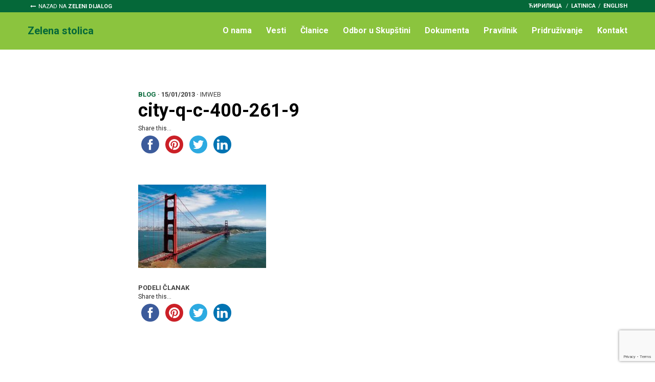

--- FILE ---
content_type: text/html; charset=UTF-8
request_url: https://zelenidijalog.rs/city-q-c-400-261-9/
body_size: 7159
content:
<!doctype html>
<html lang="sr-RS"
	prefix="og: https://ogp.me/ns#"  class="no-js">
	<head>
		<meta charset="UTF-8">
		

		<link href="//www.google-analytics.com" rel="dns-prefetch">
        <link href="https://zelenidijalog.rs/wp-content/themes/zelenidijalog/images/icons/favicon.ico" rel="shortcut icon">
        <link href="https://zelenidijalog.rs/wp-content/themes/zelenidijalog/images/icons/touch.png" rel="apple-touch-icon-precomposed">

		<meta http-equiv="X-UA-Compatible" content="IE=edge,chrome=1">
		<meta name="viewport" content="width=device-width, initial-scale=1.0">
		<meta name="description" content="Zaštita životne sredine i održivog razvoja">

		<link href="https://fonts.googleapis.com/css?family=Roboto:300,300i,400,400i,700,700i" rel="stylesheet">

		
		<!-- All in One SEO 4.0.18 -->
		<title>city-q-c-400-261-9 | Zeleni dijalog</title>
		<meta property="og:site_name" content="Zeleni dijalog" />
		<meta property="og:type" content="article" />
		<meta property="og:title" content="city-q-c-400-261-9 | Zeleni dijalog" />
		<meta property="fb:app_id" content="1334213866682891" />
		<meta property="og:image" content="https://zelenidijalog.rs/wp-content/uploads/2018/02/og.jpg" />
		<meta property="og:image:secure_url" content="https://zelenidijalog.rs/wp-content/uploads/2018/02/og.jpg" />
		<meta property="og:image:width" content="1200" />
		<meta property="og:image:height" content="630" />
		<meta property="article:published_time" content="2013-01-15T20:26:54Z" />
		<meta property="article:modified_time" content="2013-01-15T20:26:54Z" />
		<meta property="twitter:card" content="summary" />
		<meta property="twitter:domain" content="zelenidijalog.rs" />
		<meta property="twitter:title" content="city-q-c-400-261-9 | Zeleni dijalog" />
		<meta property="twitter:image" content="https://zelenidijalog.rs/wp-content/uploads/2018/02/og.jpg" />
		<script type="application/ld+json" class="aioseo-schema">
			{"@context":"https:\/\/schema.org","@graph":[{"@type":"WebSite","@id":"https:\/\/zelenidijalog.rs\/#website","url":"https:\/\/zelenidijalog.rs\/","name":"\u0417\u0435\u043b\u0435\u043d\u0438 \u0434\u0438\u0458\u0430\u043b\u043e\u0433","description":"\u0417\u0430\u0448\u0442\u0438\u0442\u0430 \u0436\u0438\u0432\u043e\u0442\u043d\u0435 \u0441\u0440\u0435\u0434\u0438\u043d\u0435 \u0438 \u043e\u0434\u0440\u0436\u0438\u0432\u043e\u0433 \u0440\u0430\u0437\u0432\u043e\u0458\u0430","publisher":{"@id":"https:\/\/zelenidijalog.rs\/#organization"}},{"@type":"Organization","@id":"https:\/\/zelenidijalog.rs\/#organization","name":"\u0417\u0435\u043b\u0435\u043d\u0438 \u0434\u0438\u0458\u0430\u043b\u043e\u0433","url":"https:\/\/zelenidijalog.rs\/"},{"@type":"BreadcrumbList","@id":"https:\/\/zelenidijalog.rs\/city-q-c-400-261-9\/#breadcrumblist","itemListElement":[{"@type":"ListItem","@id":"https:\/\/zelenidijalog.rs\/#listItem","position":"1","item":{"@id":"https:\/\/zelenidijalog.rs\/#item","name":"Home","description":"\u0417\u0430\u0448\u0442\u0438\u0442\u0430 \u0436\u0438\u0432\u043e\u0442\u043d\u0435 \u0441\u0440\u0435\u0434\u0438\u043d\u0435 \u0438 \u043e\u0434\u0440\u0436\u0438\u0432\u043e\u0433 \u0440\u0430\u0437\u0432\u043e\u0458\u0430","url":"https:\/\/zelenidijalog.rs\/"},"nextItem":"https:\/\/zelenidijalog.rs\/city-q-c-400-261-9\/#listItem"},{"@type":"ListItem","@id":"https:\/\/zelenidijalog.rs\/city-q-c-400-261-9\/#listItem","position":"2","item":{"@id":"https:\/\/zelenidijalog.rs\/city-q-c-400-261-9\/#item","name":"city-q-c-400-261-9","url":"https:\/\/zelenidijalog.rs\/city-q-c-400-261-9\/"},"previousItem":"https:\/\/zelenidijalog.rs\/#listItem"}]},{"@type":"Person","@id":"https:\/\/zelenidijalog.rs\/author\/imweb\/#author","url":"https:\/\/zelenidijalog.rs\/author\/imweb\/","name":"imweb","image":{"@type":"ImageObject","@id":"https:\/\/zelenidijalog.rs\/city-q-c-400-261-9\/#authorImage","url":"https:\/\/secure.gravatar.com\/avatar\/65b222049c37b063cca95cf07996d561?s=96&r=g","width":"96","height":"96","caption":"imweb"}},{"@type":"ItemPage","@id":"https:\/\/zelenidijalog.rs\/city-q-c-400-261-9\/#itempage","url":"https:\/\/zelenidijalog.rs\/city-q-c-400-261-9\/","name":"city-q-c-400-261-9 | \u0417\u0435\u043b\u0435\u043d\u0438 \u0434\u0438\u0458\u0430\u043b\u043e\u0433","inLanguage":"sr-RS","isPartOf":{"@id":"https:\/\/zelenidijalog.rs\/#website"},"breadcrumb":{"@id":"https:\/\/zelenidijalog.rs\/city-q-c-400-261-9\/#breadcrumblist"},"author":"https:\/\/zelenidijalog.rs\/city-q-c-400-261-9\/#author","creator":"https:\/\/zelenidijalog.rs\/city-q-c-400-261-9\/#author","datePublished":"2013-01-15T20:26:54+00:00","dateModified":"2013-01-15T20:26:54+00:00"}]}
		</script>
		<!-- All in One SEO -->

<!-- Added by Simplest Gallery Plugin v. 4.4 BEGIN -->
<!-- SG default gallery type is: lightbox -->
<!-- Added by FancyBox without labels BEGIN -->
<!-- Lighbox module for Simplest Gallery, v. 1.1 -->
<!-- Added by FancyBox without labels END -->
<!-- Added by Simplest Gallery Plugin END -->
<link rel='dns-prefetch' href='//www.google.com' />
<link rel='dns-prefetch' href='//maxcdn.bootstrapcdn.com' />
<link rel='dns-prefetch' href='//s.w.org' />
		<script type="text/javascript">
			window._wpemojiSettings = {"baseUrl":"https:\/\/s.w.org\/images\/core\/emoji\/13.0.1\/72x72\/","ext":".png","svgUrl":"https:\/\/s.w.org\/images\/core\/emoji\/13.0.1\/svg\/","svgExt":".svg","source":{"concatemoji":"https:\/\/zelenidijalog.rs\/wp-includes\/js\/wp-emoji-release.min.js?ver=5.6.16"}};
			!function(e,a,t){var n,r,o,i=a.createElement("canvas"),p=i.getContext&&i.getContext("2d");function s(e,t){var a=String.fromCharCode;p.clearRect(0,0,i.width,i.height),p.fillText(a.apply(this,e),0,0);e=i.toDataURL();return p.clearRect(0,0,i.width,i.height),p.fillText(a.apply(this,t),0,0),e===i.toDataURL()}function c(e){var t=a.createElement("script");t.src=e,t.defer=t.type="text/javascript",a.getElementsByTagName("head")[0].appendChild(t)}for(o=Array("flag","emoji"),t.supports={everything:!0,everythingExceptFlag:!0},r=0;r<o.length;r++)t.supports[o[r]]=function(e){if(!p||!p.fillText)return!1;switch(p.textBaseline="top",p.font="600 32px Arial",e){case"flag":return s([127987,65039,8205,9895,65039],[127987,65039,8203,9895,65039])?!1:!s([55356,56826,55356,56819],[55356,56826,8203,55356,56819])&&!s([55356,57332,56128,56423,56128,56418,56128,56421,56128,56430,56128,56423,56128,56447],[55356,57332,8203,56128,56423,8203,56128,56418,8203,56128,56421,8203,56128,56430,8203,56128,56423,8203,56128,56447]);case"emoji":return!s([55357,56424,8205,55356,57212],[55357,56424,8203,55356,57212])}return!1}(o[r]),t.supports.everything=t.supports.everything&&t.supports[o[r]],"flag"!==o[r]&&(t.supports.everythingExceptFlag=t.supports.everythingExceptFlag&&t.supports[o[r]]);t.supports.everythingExceptFlag=t.supports.everythingExceptFlag&&!t.supports.flag,t.DOMReady=!1,t.readyCallback=function(){t.DOMReady=!0},t.supports.everything||(n=function(){t.readyCallback()},a.addEventListener?(a.addEventListener("DOMContentLoaded",n,!1),e.addEventListener("load",n,!1)):(e.attachEvent("onload",n),a.attachEvent("onreadystatechange",function(){"complete"===a.readyState&&t.readyCallback()})),(n=t.source||{}).concatemoji?c(n.concatemoji):n.wpemoji&&n.twemoji&&(c(n.twemoji),c(n.wpemoji)))}(window,document,window._wpemojiSettings);
		</script>
		<style type="text/css">
img.wp-smiley,
img.emoji {
	display: inline !important;
	border: none !important;
	box-shadow: none !important;
	height: 1em !important;
	width: 1em !important;
	margin: 0 .07em !important;
	vertical-align: -0.1em !important;
	background: none !important;
	padding: 0 !important;
}
</style>
	<link rel='stylesheet' id='wp-block-library-css'  href='https://zelenidijalog.rs/wp-includes/css/dist/block-library/style.min.css?ver=5.6.16' media='all' />
<link rel='stylesheet' id='contact-form-7-css'  href='https://zelenidijalog.rs/wp-content/plugins/contact-form-7/includes/css/styles.css?ver=5.3.2' media='all' />
<link rel='stylesheet' id='simple-share-buttons-adder-font-awesome-css'  href='//maxcdn.bootstrapcdn.com/font-awesome/4.3.0/css/font-awesome.min.css?ver=5.6.16' media='all' />
<link rel='stylesheet' id='wp-pagenavi-css'  href='https://zelenidijalog.rs/wp-content/plugins/wp-pagenavi/pagenavi-css.css?ver=2.70' media='all' />
<link rel='stylesheet' id='normalize-css'  href='https://zelenidijalog.rs/wp-content/themes/zelenidijalog/normalize.css?ver=1.0' media='all' />
<link rel='stylesheet' id='font-awesome-css'  href='https://zelenidijalog.rs/wp-content/themes/zelenidijalog/css/font-awesome.min.css?ver=4.7.0' media='all' />
<link rel='stylesheet' id='bootstrap-css'  href='https://zelenidijalog.rs/wp-content/themes/zelenidijalog/css/bootstrap/bootstrap.min.css?ver=4.0' media='all' />
<link rel='stylesheet' id='bootstrap-grid-css'  href='https://zelenidijalog.rs/wp-content/themes/zelenidijalog/css/bootstrap/bootstrap-grid.min.css?ver=4.0' media='all' />
<link rel='stylesheet' id='bootstrap-reboot-css'  href='https://zelenidijalog.rs/wp-content/themes/zelenidijalog/css/bootstrap/bootstrap-reboot.min.css?ver=4.0' media='all' />
<link rel='stylesheet' id='meanmenucss-css'  href='https://zelenidijalog.rs/wp-content/themes/zelenidijalog/css/meanmenu.css?ver=1.0' media='all' />
<link rel='stylesheet' id='mweb-css'  href='https://zelenidijalog.rs/wp-content/themes/zelenidijalog/style.css?ver=1692814224' media='all' />
<link rel='stylesheet' id='fancybox-css'  href='https://zelenidijalog.rs/wp-content/plugins/simplest-gallery/fancybox/jquery.fancybox-1.3.4.css?ver=5.6.16' media='all' />
<script type='text/javascript' src='https://zelenidijalog.rs/wp-content/themes/zelenidijalog/js/lib/conditionizr-4.3.0.min.js?ver=4.3.0' id='conditionizr-js'></script>
<script type='text/javascript' src='https://zelenidijalog.rs/wp-content/themes/zelenidijalog/js/lib/modernizr-2.7.1.min.js?ver=2.7.1' id='modernizr-js'></script>
<script type='text/javascript' src='https://zelenidijalog.rs/wp-content/plugins/simplest-gallery/lib/jquery-1.10.2.min.js?ver=1.10.2' id='jquery-js'></script>
<script type='text/javascript' src='https://zelenidijalog.rs/wp-content/themes/zelenidijalog/js/jquery.meanmenu.min.js?ver=2.7.1' id='meanmenu-js'></script>
<script type='text/javascript' src='https://zelenidijalog.rs/wp-content/themes/zelenidijalog/js/scripts.js?ver=1.0.0' id='mwebscripts-js'></script>
<script type='text/javascript' src='https://zelenidijalog.rs/wp-content/plugins/simplest-gallery/lib/jquery-migrate-1.2.1.min.js?ver=1.2.1' id='jquery-migrate-js'></script>
<script type='text/javascript' src='https://zelenidijalog.rs/wp-content/plugins/simplest-gallery/lib/jquery.mousewheel-3.0.6.pack.js?ver=3.0.6' id='jquery.mousewheel-js'></script>
<script type='text/javascript' src='https://zelenidijalog.rs/wp-content/plugins/simplest-gallery/fancybox/jquery.fancybox-1.3.4.js?ver=1.3.4' id='fancybox-js'></script>
<link rel="https://api.w.org/" href="https://zelenidijalog.rs/wp-json/" /><link rel="alternate" type="application/json" href="https://zelenidijalog.rs/wp-json/wp/v2/media/129" /><link rel="alternate" type="application/json+oembed" href="https://zelenidijalog.rs/wp-json/oembed/1.0/embed?url=https%3A%2F%2Fzelenidijalog.rs%2Fcity-q-c-400-261-9%2F" />
<link rel="alternate" type="text/xml+oembed" href="https://zelenidijalog.rs/wp-json/oembed/1.0/embed?url=https%3A%2F%2Fzelenidijalog.rs%2Fcity-q-c-400-261-9%2F&#038;format=xml" />
		<script>
        // conditionizr.com
        // configure environment tests
        conditionizr.config({
            assets: 'https://zelenidijalog.rs/wp-content/themes/zelenidijalog',
            tests: {}
        });
        </script>

		<!-- Google tag (gtag.js) -->
		<script async src="https://www.googletagmanager.com/gtag/js?id=G-T48XRW6B96"></script>
		<script>
		window.dataLayer = window.dataLayer || [];
		function gtag(){dataLayer.push(arguments);}
		gtag('js', new Date());

		gtag('config', 'G-T48XRW6B96');
		</script>

	</head>
	<body data-rsssl=1 class="attachment attachment-template-default single single-attachment postid-129 attachmentid-129 attachment-jpeg city-q-c-400-261-9 topic-"><div class="header-part">
	<div class="top-nav zs">
		<div class="wrapper">
			<div class="home-link">
				<a href="https://zelenidijalog.rs">Nazad na <span>Zeleni dijalog</span></a>
			</div>				
			<div class="right-float lang-nav">
				<div class="lang-select">
					<!-- One Line Template Start -->
<span class="stl_oneline">
<a href="https://zelenidijalog.rs/city-q-c-400-261-9/?lang=cir">ћирилица</a>
/<a href="https://zelenidijalog.rs/city-q-c-400-261-9/?lang=lat">latinica</a>

</span>
<!-- One Line Template End -->				</div> 				
				<div class="eng">
					<a href="https://zelenidijalog.rs/english/">English</a>
				</div>
			</div>
		</div>
	</div>
	
	<header class="header zs">
		<div class="wrapper">			
			<div class="logo-title zs">
				<a href="https://zelenidijalog.rs/zs/">
					<div>Zelena stolica</div>
				</a>	
			</div>
			
			<nav class="nav main-nav" role="navigation">
				<ul><li id="menu-item-7817" class="menu-item menu-item-type-post_type menu-item-object-page menu-item-7817"><a href="https://zelenidijalog.rs/zs/o-nama/">O nama</a></li>
<li id="menu-item-7813" class="menu-item menu-item-type-post_type menu-item-object-page menu-item-7813"><a href="https://zelenidijalog.rs/zs/vesti/">Vesti</a></li>
<li id="menu-item-7900" class="menu-item menu-item-type-post_type menu-item-object-page menu-item-7900"><a href="https://zelenidijalog.rs/zs/clanice/">Članice</a></li>
<li id="menu-item-7831" class="menu-item menu-item-type-post_type menu-item-object-page menu-item-7831"><a href="https://zelenidijalog.rs/zs/odbor-u-skupstini/">Odbor u Skupštini</a></li>
<li id="menu-item-7899" class="menu-item menu-item-type-post_type menu-item-object-page menu-item-7899"><a href="https://zelenidijalog.rs/zs/dokumenta/">Dokumenta</a></li>
<li id="menu-item-7897" class="menu-item menu-item-type-post_type menu-item-object-page menu-item-7897"><a href="https://zelenidijalog.rs/zs/pravilnik/">Pravilnik</a></li>
<li id="menu-item-8033" class="menu-item menu-item-type-post_type menu-item-object-page menu-item-8033"><a href="https://zelenidijalog.rs/zs/pridruzivanje/">Pridruživanje</a></li>
<li id="menu-item-7841" class="menu-item menu-item-type-post_type menu-item-object-page menu-item-7841"><a href="https://zelenidijalog.rs/zs/kontakt/">Kontakt</a></li>
</ul>			</nav>
			
		</div>
	</header><!-- /header -->
</div>
<div class="blok-section reset-pading">
	<div class="wrapper">
		<div class="main-content">
			<div class="container">
				<div class="row">
					<div class="col-12">
											<!-- article -->
						<article id="post-129" class="post-129 attachment type-attachment status-inherit hentry">
							<div class="post-info"><span class="cat-zpg">Blog</span> · <span class="date">15/01/2013</span> · <span class="author">imweb</div></span>
							<h1 class="post-title">city-q-c-400-261-9</h1>
							<div class="share-icons">
								<!-- Simple Share Buttons Adder (8.1.2) simplesharebuttons.com --><div class="ssba-classic-2 ssba ssbp-wrap left ssbp--theme-1"><div style="text-align:left"><span class="ssba-share-text">Share this...</span><br/><a data-site="" class="ssba_facebook_share" href="http://www.facebook.com/sharer.php?u=https://zelenidijalog.rs/city-q-c-400-261-9/"  target="_blank" ><img src="https://zelenidijalog.rs/wp-content/plugins/simple-share-buttons-adder/buttons/somacro/facebook.png" style="width: 35px;" title="Facebook" class="ssba ssba-img" alt="Share on Facebook" /><div title="Facebook" class="ssbp-text">Facebook</div></a><a data-site='pinterest' class='ssba_pinterest_share' href='javascript:void((function()%7Bvar%20e=document.createElement(&apos;script&apos;);e.setAttribute(&apos;type&apos;,&apos;text/javascript&apos;);e.setAttribute(&apos;charset&apos;,&apos;UTF-8&apos;);e.setAttribute(&apos;src&apos;,&apos;//assets.pinterest.com/js/pinmarklet.js?r=&apos;+Math.random()*99999999);document.body.appendChild(e)%7D)());'><img src="https://zelenidijalog.rs/wp-content/plugins/simple-share-buttons-adder/buttons/somacro/pinterest.png" style="width: 35px;" title="Pinterest" class="ssba ssba-img" alt="Pin on Pinterest" /><div title="Pinterest" class="ssbp-text">Pinterest</div></a><a data-site="" class="ssba_twitter_share" href="http://twitter.com/share?url=https://zelenidijalog.rs/city-q-c-400-261-9/&amp;text=city-q-c-400-261-9%20"  target=&quot;_blank&quot; ><img src="https://zelenidijalog.rs/wp-content/plugins/simple-share-buttons-adder/buttons/somacro/twitter.png" style="width: 35px;" title="Twitter" class="ssba ssba-img" alt="Tweet about this on Twitter" /><div title="Twitter" class="ssbp-text">Twitter</div></a><a data-site="linkedin" class="ssba_linkedin_share ssba_share_link" href="http://www.linkedin.com/shareArticle?mini=true&amp;url=https://zelenidijalog.rs/city-q-c-400-261-9/"  target=&quot;_blank&quot; ><img src="https://zelenidijalog.rs/wp-content/plugins/simple-share-buttons-adder/buttons/somacro/linkedin.png" style="width: 35px;" title="LinkedIn" class="ssba ssba-img" alt="Share on LinkedIn" /><div title="Linkedin" class="ssbp-text">Linkedin</div></a></div></div>							</div>
							<div class="lead-image">
															</div>				

							<p class="attachment"><a href='https://zelenidijalog.rs/wp-content/uploads/2013/01/city-q-c-400-261-9.jpg'><img width="250" height="163" src="https://zelenidijalog.rs/wp-content/uploads/2013/01/city-q-c-400-261-9-250x163.jpg" class="attachment-medium size-medium" alt="" loading="lazy" srcset="https://zelenidijalog.rs/wp-content/uploads/2013/01/city-q-c-400-261-9-250x163.jpg 250w, https://zelenidijalog.rs/wp-content/uploads/2013/01/city-q-c-400-261-9-120x78.jpg 120w, https://zelenidijalog.rs/wp-content/uploads/2013/01/city-q-c-400-261-9.jpg 400w" sizes="(max-width: 250px) 100vw, 250px" /></a></p>

							<div class="share-icons bottom">
								<span class="share-label">Podeli članak</span>
								<!-- Simple Share Buttons Adder (8.1.2) simplesharebuttons.com --><div class="ssba-classic-2 ssba ssbp-wrap left ssbp--theme-1"><div style="text-align:left"><span class="ssba-share-text">Share this...</span><br/><a data-site="" class="ssba_facebook_share" href="http://www.facebook.com/sharer.php?u=https://zelenidijalog.rs/city-q-c-400-261-9/"  target="_blank" ><img src="https://zelenidijalog.rs/wp-content/plugins/simple-share-buttons-adder/buttons/somacro/facebook.png" style="width: 35px;" title="Facebook" class="ssba ssba-img" alt="Share on Facebook" /><div title="Facebook" class="ssbp-text">Facebook</div></a><a data-site='pinterest' class='ssba_pinterest_share' href='javascript:void((function()%7Bvar%20e=document.createElement(&apos;script&apos;);e.setAttribute(&apos;type&apos;,&apos;text/javascript&apos;);e.setAttribute(&apos;charset&apos;,&apos;UTF-8&apos;);e.setAttribute(&apos;src&apos;,&apos;//assets.pinterest.com/js/pinmarklet.js?r=&apos;+Math.random()*99999999);document.body.appendChild(e)%7D)());'><img src="https://zelenidijalog.rs/wp-content/plugins/simple-share-buttons-adder/buttons/somacro/pinterest.png" style="width: 35px;" title="Pinterest" class="ssba ssba-img" alt="Pin on Pinterest" /><div title="Pinterest" class="ssbp-text">Pinterest</div></a><a data-site="" class="ssba_twitter_share" href="http://twitter.com/share?url=https://zelenidijalog.rs/city-q-c-400-261-9/&amp;text=city-q-c-400-261-9%20"  target=&quot;_blank&quot; ><img src="https://zelenidijalog.rs/wp-content/plugins/simple-share-buttons-adder/buttons/somacro/twitter.png" style="width: 35px;" title="Twitter" class="ssba ssba-img" alt="Tweet about this on Twitter" /><div title="Twitter" class="ssbp-text">Twitter</div></a><a data-site="linkedin" class="ssba_linkedin_share ssba_share_link" href="http://www.linkedin.com/shareArticle?mini=true&amp;url=https://zelenidijalog.rs/city-q-c-400-261-9/"  target=&quot;_blank&quot; ><img src="https://zelenidijalog.rs/wp-content/plugins/simple-share-buttons-adder/buttons/somacro/linkedin.png" style="width: 35px;" title="LinkedIn" class="ssba ssba-img" alt="Share on LinkedIn" /><div title="Linkedin" class="ssbp-text">Linkedin</div></a></div></div>							</div>
							
						</article>

															</div>
				</div>	
			</div>	
		</div>	
	</div><!-- /wrapper -->
</div>


						
		<footer class="footer" role="contentinfo">
			<div class="wrapper">

				<div class="footer-logo-title">
					<a href="https://zelenidijalog.rs">
						<div>ZeleniDijalog. <span>ZeleniDijalog.</span></div>
					</a>	
				</div>

				<div class="footer-content">
					<div class="contact-col">
						email:<br/>
						<span>zelenidijalog@gmail.com</span>		
					</div>
					
					<div class="nav-col">
						<div class="col-f col-zd">
							<h4><a href="#">Zeleni dijalog</a></h4>
							<ul><li id="menu-item-7869" class="menu-item menu-item-type-post_type menu-item-object-page menu-item-7869"><a href="https://zelenidijalog.rs/vesti/">Vesti</a></li>
<li id="menu-item-7873" class="menu-item menu-item-type-post_type menu-item-object-page menu-item-7873"><a href="https://zelenidijalog.rs/blog/">Blog</a></li>
<li id="menu-item-7872" class="menu-item menu-item-type-post_type menu-item-object-page menu-item-7872"><a href="https://zelenidijalog.rs/dokumenta/">Dokumenta</a></li>
<li id="menu-item-7870" class="menu-item menu-item-type-post_type menu-item-object-page menu-item-7870"><a href="https://zelenidijalog.rs/publikacije/">Publikacije</a></li>
<li id="menu-item-7875" class="menu-item menu-item-type-post_type menu-item-object-page menu-item-7875"><a href="https://zelenidijalog.rs/kontakt/">Kontakt</a></li>
<li id="menu-item-7963" class="english menu-item menu-item-type-post_type menu-item-object-page menu-item-7963"><a href="https://zelenidijalog.rs/english/">English</a></li>
</ul>						</div>

						<div class="col-f col-zpg">
							<h4><a href="#">Zelena poslanička grupa</a></h4>
							<ul><li id="menu-item-7885" class="menu-item menu-item-type-post_type menu-item-object-page menu-item-7885"><a href="https://zelenidijalog.rs/zpg/o-nama/">O ZPG</a></li>
<li id="menu-item-7886" class="menu-item menu-item-type-post_type menu-item-object-page menu-item-7886"><a href="https://zelenidijalog.rs/zpg/clanovi/">Članovi</a></li>
<li id="menu-item-7887" class="menu-item menu-item-type-post_type menu-item-object-page menu-item-7887"><a href="https://zelenidijalog.rs/zpg/vesti/">Vesti</a></li>
<li id="menu-item-7888" class="menu-item menu-item-type-post_type menu-item-object-page menu-item-7888"><a href="https://zelenidijalog.rs/zpg/blog/">Blog ZPG</a></li>
<li id="menu-item-7889" class="menu-item menu-item-type-post_type menu-item-object-page menu-item-7889"><a href="https://zelenidijalog.rs/zpg/dokumenta/">Dokumenta ZPG</a></li>
<li id="menu-item-7890" class="menu-item menu-item-type-post_type menu-item-object-page menu-item-7890"><a href="https://zelenidijalog.rs/zpg/publikacije/">Publikacije</a></li>
<li id="menu-item-7927" class="menu-item menu-item-type-post_type menu-item-object-page menu-item-7927"><a href="https://zelenidijalog.rs/zpg/kontakt/">Kontakt ZPG</a></li>
</ul>						</div>

						<div class="col-f col-zd">
							<h4><a href="#">Zelena stolica</a></h4>
							<ul><li id="menu-item-7901" class="menu-item menu-item-type-post_type menu-item-object-page menu-item-7901"><a href="https://zelenidijalog.rs/zs/o-nama/">O ZS</a></li>
<li id="menu-item-7902" class="menu-item menu-item-type-post_type menu-item-object-page menu-item-7902"><a href="https://zelenidijalog.rs/zs/vesti/">Vesti</a></li>
<li id="menu-item-7903" class="menu-item menu-item-type-post_type menu-item-object-page menu-item-7903"><a href="https://zelenidijalog.rs/zs/clanice/">Članice</a></li>
<li id="menu-item-7904" class="menu-item menu-item-type-post_type menu-item-object-page menu-item-7904"><a href="https://zelenidijalog.rs/zs/odbor-u-skupstini/">Odbor u Skupštini</a></li>
<li id="menu-item-7905" class="menu-item menu-item-type-post_type menu-item-object-page menu-item-7905"><a href="https://zelenidijalog.rs/zs/dokumenta/">Dokumenta ZS</a></li>
<li id="menu-item-7906" class="menu-item menu-item-type-post_type menu-item-object-page menu-item-7906"><a href="https://zelenidijalog.rs/zs/pravilnik/">Pravilnik</a></li>
<li id="menu-item-7926" class="menu-item menu-item-type-post_type menu-item-object-page menu-item-7926"><a href="https://zelenidijalog.rs/zs/kontakt/">Kontakt ZS</a></li>
<li id="menu-item-8034" class="pridruzivanje menu-item menu-item-type-post_type menu-item-object-page menu-item-8034"><a href="https://zelenidijalog.rs/zs/pridruzivanje/">Pridruživanje</a></li>
</ul>						</div>
					</div>	
				</div>

				<div class="donator">
					<div class="donator-logos">
						<div class="donator-logo">
							<img src="https://zelenidijalog.rs/wp-content/themes/zelenidijalog/images/undp-logo-blue-w-white-tagline-eng.png"/>
						</div>
						<div class="donator-logo">
							<img src="https://zelenidijalog.rs/wp-content/themes/zelenidijalog/images/gef.png"/>
						</div>	
					</div>
					<div class="donator-content">	
						<p>Izradu ove prezentacije podržala je Kancelarija Programa Ujedinjenih nacija u Srbiji (UNPD) u okviru projekta „Jačanje kapaciteta za unapređeno sprovođenje međunarodnih sporazuma iz oblasti zaštite životne sredine”, koji finansira Globalni fond za životnu sredinu (GEF). Informacije, stavovi i mišljenja iznesena na ovoj prezentaciji pripadaju Beogradskom fondu za političku izuzetnost i Centru modernih veština i ne predstavljaju neophodno gledišta Ujedinjenih nacija, uključujući UNPD, ili država članica.</p>
					</div>
				</div>	

				<p class="copyright">
					&copy; 2013. - 2026. ZeleniDijalog.rs | Sajt kreirao <a href="//mweb.rs" title="Agencija za izradu web sajtova" target="_blank">MWEB</a>					
				</p><!-- /copyright -->
			</div>
		</footer>
		<!-- /footer -->

	<link rel='stylesheet' id='simple-share-buttons-adder-ssba-css'  href='https://zelenidijalog.rs/wp-content/plugins/simple-share-buttons-adder/css/ssba.css?ver=5.6.16' media='all' />
<style id='simple-share-buttons-adder-ssba-inline-css' type='text/css'>
	.ssba {
									
									
									
									
								}
								.ssba img
								{
									width: 35px !important;
									padding: 6px;
									border:  0;
									box-shadow: none !important;
									display: inline !important;
									vertical-align: middle;
									box-sizing: unset;
								}

								.ssba-classic-2 .ssbp-text {
									display: none!important;
								}

								.ssba .fb-save
								{
								padding: 6px;
								line-height: 30px; }
								.ssba, .ssba a
								{
									text-decoration:none;
									background: none;
									
									font-size: 12px;
									
									
								}
								

			   #ssba-bar-2 .ssbp-bar-list {
					max-width: 48px!important;;
			   }
			   #ssba-bar-2 .ssbp-bar-list li a {height: 48px!important; width: 48px!important; 
				}
				#ssba-bar-2 .ssbp-bar-list li a:hover {
				}

				#ssba-bar-2 .ssbp-bar-list li a::before {line-height: 48px!important;; font-size: 18px;}
				#ssba-bar-2 .ssbp-bar-list li a:hover::before {}
				#ssba-bar-2 .ssbp-bar-list li {
				margin: 0px 0!important;
				}@media only screen and ( max-width: 750px ) {
				#ssba-bar-2 {
				display: block;
				}
			}
@font-face {
				font-family: 'ssbp';
				src:url('https://zelenidijalog.rs/wp-content/plugins/simple-share-buttons-adder/fonts/ssbp.eot?xj3ol1');
				src:url('https://zelenidijalog.rs/wp-content/plugins/simple-share-buttons-adder/fonts/ssbp.eot?#iefixxj3ol1') format('embedded-opentype'),
					url('https://zelenidijalog.rs/wp-content/plugins/simple-share-buttons-adder/fonts/ssbp.woff?xj3ol1') format('woff'),
					url('https://zelenidijalog.rs/wp-content/plugins/simple-share-buttons-adder/fonts/ssbp.ttf?xj3ol1') format('truetype'),
					url('https://zelenidijalog.rs/wp-content/plugins/simple-share-buttons-adder/fonts/ssbp.svg?xj3ol1#ssbp') format('svg');
				font-weight: normal;
				font-style: normal;

				/* Better Font Rendering =========== */
				-webkit-font-smoothing: antialiased;
				-moz-osx-font-smoothing: grayscale;
			}
</style>
<script type='text/javascript' src='https://zelenidijalog.rs/wp-includes/js/imagesloaded.min.js?ver=4.1.4' id='imagesloaded-js'></script>
<script type='text/javascript' src='https://zelenidijalog.rs/wp-includes/js/masonry.min.js?ver=4.2.2' id='masonry-js'></script>
<script type='text/javascript' src='https://zelenidijalog.rs/wp-includes/js/comment-reply.min.js?ver=5.6.16' id='comment-reply-js'></script>
<script type='text/javascript' id='contact-form-7-js-extra'>
/* <![CDATA[ */
var wpcf7 = {"apiSettings":{"root":"https:\/\/zelenidijalog.rs\/wp-json\/contact-form-7\/v1","namespace":"contact-form-7\/v1"}};
/* ]]> */
</script>
<script type='text/javascript' src='https://zelenidijalog.rs/wp-content/plugins/contact-form-7/includes/js/scripts.js?ver=5.3.2' id='contact-form-7-js'></script>
<script type='text/javascript' src='https://zelenidijalog.rs/wp-content/plugins/simple-share-buttons-adder/js/ssba.js?ver=5.6.16' id='simple-share-buttons-adder-ssba-js'></script>
<script type='text/javascript' id='simple-share-buttons-adder-ssba-js-after'>
Main.boot( [] );
</script>
<script type='text/javascript' src='https://www.google.com/recaptcha/api.js?render=6LfU7v0gAAAAANMdjbW6DhtudqHoNqWE4h7Xji8B&#038;ver=3.0' id='google-recaptcha-js'></script>
<script type='text/javascript' id='wpcf7-recaptcha-js-extra'>
/* <![CDATA[ */
var wpcf7_recaptcha = {"sitekey":"6LfU7v0gAAAAANMdjbW6DhtudqHoNqWE4h7Xji8B","actions":{"homepage":"homepage","contactform":"contactform"}};
/* ]]> */
</script>
<script type='text/javascript' src='https://zelenidijalog.rs/wp-content/plugins/contact-form-7/modules/recaptcha/script.js?ver=5.3.2' id='wpcf7-recaptcha-js'></script>
<script type='text/javascript' src='https://zelenidijalog.rs/wp-includes/js/wp-embed.min.js?ver=5.6.16' id='wp-embed-js'></script>

	<script type="text/javascript"> 
		  var _gaq = _gaq || [];
		  _gaq.push(['_setAccount', 'UA-38067095-1']);
		  _gaq.push(['_trackPageview']);
		 
		  (function() {
		    var ga = document.createElement('script'); ga.type = 'text/javascript'; ga.async = true;
		    ga.src = ('https:' == document.location.protocol ? 'https://ssl' : 'http://www') + '.google-analytics.com/ga.js';
		    var s = document.getElementsByTagName('script')[0]; s.parentNode.insertBefore(ga, s);
		  })(); 
	</script>

	</body>
</html>

--- FILE ---
content_type: text/html; charset=utf-8
request_url: https://www.google.com/recaptcha/api2/anchor?ar=1&k=6LfU7v0gAAAAANMdjbW6DhtudqHoNqWE4h7Xji8B&co=aHR0cHM6Ly96ZWxlbmlkaWphbG9nLnJzOjQ0Mw..&hl=en&v=N67nZn4AqZkNcbeMu4prBgzg&size=invisible&anchor-ms=20000&execute-ms=30000&cb=dkv50on7xwfh
body_size: 48917
content:
<!DOCTYPE HTML><html dir="ltr" lang="en"><head><meta http-equiv="Content-Type" content="text/html; charset=UTF-8">
<meta http-equiv="X-UA-Compatible" content="IE=edge">
<title>reCAPTCHA</title>
<style type="text/css">
/* cyrillic-ext */
@font-face {
  font-family: 'Roboto';
  font-style: normal;
  font-weight: 400;
  font-stretch: 100%;
  src: url(//fonts.gstatic.com/s/roboto/v48/KFO7CnqEu92Fr1ME7kSn66aGLdTylUAMa3GUBHMdazTgWw.woff2) format('woff2');
  unicode-range: U+0460-052F, U+1C80-1C8A, U+20B4, U+2DE0-2DFF, U+A640-A69F, U+FE2E-FE2F;
}
/* cyrillic */
@font-face {
  font-family: 'Roboto';
  font-style: normal;
  font-weight: 400;
  font-stretch: 100%;
  src: url(//fonts.gstatic.com/s/roboto/v48/KFO7CnqEu92Fr1ME7kSn66aGLdTylUAMa3iUBHMdazTgWw.woff2) format('woff2');
  unicode-range: U+0301, U+0400-045F, U+0490-0491, U+04B0-04B1, U+2116;
}
/* greek-ext */
@font-face {
  font-family: 'Roboto';
  font-style: normal;
  font-weight: 400;
  font-stretch: 100%;
  src: url(//fonts.gstatic.com/s/roboto/v48/KFO7CnqEu92Fr1ME7kSn66aGLdTylUAMa3CUBHMdazTgWw.woff2) format('woff2');
  unicode-range: U+1F00-1FFF;
}
/* greek */
@font-face {
  font-family: 'Roboto';
  font-style: normal;
  font-weight: 400;
  font-stretch: 100%;
  src: url(//fonts.gstatic.com/s/roboto/v48/KFO7CnqEu92Fr1ME7kSn66aGLdTylUAMa3-UBHMdazTgWw.woff2) format('woff2');
  unicode-range: U+0370-0377, U+037A-037F, U+0384-038A, U+038C, U+038E-03A1, U+03A3-03FF;
}
/* math */
@font-face {
  font-family: 'Roboto';
  font-style: normal;
  font-weight: 400;
  font-stretch: 100%;
  src: url(//fonts.gstatic.com/s/roboto/v48/KFO7CnqEu92Fr1ME7kSn66aGLdTylUAMawCUBHMdazTgWw.woff2) format('woff2');
  unicode-range: U+0302-0303, U+0305, U+0307-0308, U+0310, U+0312, U+0315, U+031A, U+0326-0327, U+032C, U+032F-0330, U+0332-0333, U+0338, U+033A, U+0346, U+034D, U+0391-03A1, U+03A3-03A9, U+03B1-03C9, U+03D1, U+03D5-03D6, U+03F0-03F1, U+03F4-03F5, U+2016-2017, U+2034-2038, U+203C, U+2040, U+2043, U+2047, U+2050, U+2057, U+205F, U+2070-2071, U+2074-208E, U+2090-209C, U+20D0-20DC, U+20E1, U+20E5-20EF, U+2100-2112, U+2114-2115, U+2117-2121, U+2123-214F, U+2190, U+2192, U+2194-21AE, U+21B0-21E5, U+21F1-21F2, U+21F4-2211, U+2213-2214, U+2216-22FF, U+2308-230B, U+2310, U+2319, U+231C-2321, U+2336-237A, U+237C, U+2395, U+239B-23B7, U+23D0, U+23DC-23E1, U+2474-2475, U+25AF, U+25B3, U+25B7, U+25BD, U+25C1, U+25CA, U+25CC, U+25FB, U+266D-266F, U+27C0-27FF, U+2900-2AFF, U+2B0E-2B11, U+2B30-2B4C, U+2BFE, U+3030, U+FF5B, U+FF5D, U+1D400-1D7FF, U+1EE00-1EEFF;
}
/* symbols */
@font-face {
  font-family: 'Roboto';
  font-style: normal;
  font-weight: 400;
  font-stretch: 100%;
  src: url(//fonts.gstatic.com/s/roboto/v48/KFO7CnqEu92Fr1ME7kSn66aGLdTylUAMaxKUBHMdazTgWw.woff2) format('woff2');
  unicode-range: U+0001-000C, U+000E-001F, U+007F-009F, U+20DD-20E0, U+20E2-20E4, U+2150-218F, U+2190, U+2192, U+2194-2199, U+21AF, U+21E6-21F0, U+21F3, U+2218-2219, U+2299, U+22C4-22C6, U+2300-243F, U+2440-244A, U+2460-24FF, U+25A0-27BF, U+2800-28FF, U+2921-2922, U+2981, U+29BF, U+29EB, U+2B00-2BFF, U+4DC0-4DFF, U+FFF9-FFFB, U+10140-1018E, U+10190-1019C, U+101A0, U+101D0-101FD, U+102E0-102FB, U+10E60-10E7E, U+1D2C0-1D2D3, U+1D2E0-1D37F, U+1F000-1F0FF, U+1F100-1F1AD, U+1F1E6-1F1FF, U+1F30D-1F30F, U+1F315, U+1F31C, U+1F31E, U+1F320-1F32C, U+1F336, U+1F378, U+1F37D, U+1F382, U+1F393-1F39F, U+1F3A7-1F3A8, U+1F3AC-1F3AF, U+1F3C2, U+1F3C4-1F3C6, U+1F3CA-1F3CE, U+1F3D4-1F3E0, U+1F3ED, U+1F3F1-1F3F3, U+1F3F5-1F3F7, U+1F408, U+1F415, U+1F41F, U+1F426, U+1F43F, U+1F441-1F442, U+1F444, U+1F446-1F449, U+1F44C-1F44E, U+1F453, U+1F46A, U+1F47D, U+1F4A3, U+1F4B0, U+1F4B3, U+1F4B9, U+1F4BB, U+1F4BF, U+1F4C8-1F4CB, U+1F4D6, U+1F4DA, U+1F4DF, U+1F4E3-1F4E6, U+1F4EA-1F4ED, U+1F4F7, U+1F4F9-1F4FB, U+1F4FD-1F4FE, U+1F503, U+1F507-1F50B, U+1F50D, U+1F512-1F513, U+1F53E-1F54A, U+1F54F-1F5FA, U+1F610, U+1F650-1F67F, U+1F687, U+1F68D, U+1F691, U+1F694, U+1F698, U+1F6AD, U+1F6B2, U+1F6B9-1F6BA, U+1F6BC, U+1F6C6-1F6CF, U+1F6D3-1F6D7, U+1F6E0-1F6EA, U+1F6F0-1F6F3, U+1F6F7-1F6FC, U+1F700-1F7FF, U+1F800-1F80B, U+1F810-1F847, U+1F850-1F859, U+1F860-1F887, U+1F890-1F8AD, U+1F8B0-1F8BB, U+1F8C0-1F8C1, U+1F900-1F90B, U+1F93B, U+1F946, U+1F984, U+1F996, U+1F9E9, U+1FA00-1FA6F, U+1FA70-1FA7C, U+1FA80-1FA89, U+1FA8F-1FAC6, U+1FACE-1FADC, U+1FADF-1FAE9, U+1FAF0-1FAF8, U+1FB00-1FBFF;
}
/* vietnamese */
@font-face {
  font-family: 'Roboto';
  font-style: normal;
  font-weight: 400;
  font-stretch: 100%;
  src: url(//fonts.gstatic.com/s/roboto/v48/KFO7CnqEu92Fr1ME7kSn66aGLdTylUAMa3OUBHMdazTgWw.woff2) format('woff2');
  unicode-range: U+0102-0103, U+0110-0111, U+0128-0129, U+0168-0169, U+01A0-01A1, U+01AF-01B0, U+0300-0301, U+0303-0304, U+0308-0309, U+0323, U+0329, U+1EA0-1EF9, U+20AB;
}
/* latin-ext */
@font-face {
  font-family: 'Roboto';
  font-style: normal;
  font-weight: 400;
  font-stretch: 100%;
  src: url(//fonts.gstatic.com/s/roboto/v48/KFO7CnqEu92Fr1ME7kSn66aGLdTylUAMa3KUBHMdazTgWw.woff2) format('woff2');
  unicode-range: U+0100-02BA, U+02BD-02C5, U+02C7-02CC, U+02CE-02D7, U+02DD-02FF, U+0304, U+0308, U+0329, U+1D00-1DBF, U+1E00-1E9F, U+1EF2-1EFF, U+2020, U+20A0-20AB, U+20AD-20C0, U+2113, U+2C60-2C7F, U+A720-A7FF;
}
/* latin */
@font-face {
  font-family: 'Roboto';
  font-style: normal;
  font-weight: 400;
  font-stretch: 100%;
  src: url(//fonts.gstatic.com/s/roboto/v48/KFO7CnqEu92Fr1ME7kSn66aGLdTylUAMa3yUBHMdazQ.woff2) format('woff2');
  unicode-range: U+0000-00FF, U+0131, U+0152-0153, U+02BB-02BC, U+02C6, U+02DA, U+02DC, U+0304, U+0308, U+0329, U+2000-206F, U+20AC, U+2122, U+2191, U+2193, U+2212, U+2215, U+FEFF, U+FFFD;
}
/* cyrillic-ext */
@font-face {
  font-family: 'Roboto';
  font-style: normal;
  font-weight: 500;
  font-stretch: 100%;
  src: url(//fonts.gstatic.com/s/roboto/v48/KFO7CnqEu92Fr1ME7kSn66aGLdTylUAMa3GUBHMdazTgWw.woff2) format('woff2');
  unicode-range: U+0460-052F, U+1C80-1C8A, U+20B4, U+2DE0-2DFF, U+A640-A69F, U+FE2E-FE2F;
}
/* cyrillic */
@font-face {
  font-family: 'Roboto';
  font-style: normal;
  font-weight: 500;
  font-stretch: 100%;
  src: url(//fonts.gstatic.com/s/roboto/v48/KFO7CnqEu92Fr1ME7kSn66aGLdTylUAMa3iUBHMdazTgWw.woff2) format('woff2');
  unicode-range: U+0301, U+0400-045F, U+0490-0491, U+04B0-04B1, U+2116;
}
/* greek-ext */
@font-face {
  font-family: 'Roboto';
  font-style: normal;
  font-weight: 500;
  font-stretch: 100%;
  src: url(//fonts.gstatic.com/s/roboto/v48/KFO7CnqEu92Fr1ME7kSn66aGLdTylUAMa3CUBHMdazTgWw.woff2) format('woff2');
  unicode-range: U+1F00-1FFF;
}
/* greek */
@font-face {
  font-family: 'Roboto';
  font-style: normal;
  font-weight: 500;
  font-stretch: 100%;
  src: url(//fonts.gstatic.com/s/roboto/v48/KFO7CnqEu92Fr1ME7kSn66aGLdTylUAMa3-UBHMdazTgWw.woff2) format('woff2');
  unicode-range: U+0370-0377, U+037A-037F, U+0384-038A, U+038C, U+038E-03A1, U+03A3-03FF;
}
/* math */
@font-face {
  font-family: 'Roboto';
  font-style: normal;
  font-weight: 500;
  font-stretch: 100%;
  src: url(//fonts.gstatic.com/s/roboto/v48/KFO7CnqEu92Fr1ME7kSn66aGLdTylUAMawCUBHMdazTgWw.woff2) format('woff2');
  unicode-range: U+0302-0303, U+0305, U+0307-0308, U+0310, U+0312, U+0315, U+031A, U+0326-0327, U+032C, U+032F-0330, U+0332-0333, U+0338, U+033A, U+0346, U+034D, U+0391-03A1, U+03A3-03A9, U+03B1-03C9, U+03D1, U+03D5-03D6, U+03F0-03F1, U+03F4-03F5, U+2016-2017, U+2034-2038, U+203C, U+2040, U+2043, U+2047, U+2050, U+2057, U+205F, U+2070-2071, U+2074-208E, U+2090-209C, U+20D0-20DC, U+20E1, U+20E5-20EF, U+2100-2112, U+2114-2115, U+2117-2121, U+2123-214F, U+2190, U+2192, U+2194-21AE, U+21B0-21E5, U+21F1-21F2, U+21F4-2211, U+2213-2214, U+2216-22FF, U+2308-230B, U+2310, U+2319, U+231C-2321, U+2336-237A, U+237C, U+2395, U+239B-23B7, U+23D0, U+23DC-23E1, U+2474-2475, U+25AF, U+25B3, U+25B7, U+25BD, U+25C1, U+25CA, U+25CC, U+25FB, U+266D-266F, U+27C0-27FF, U+2900-2AFF, U+2B0E-2B11, U+2B30-2B4C, U+2BFE, U+3030, U+FF5B, U+FF5D, U+1D400-1D7FF, U+1EE00-1EEFF;
}
/* symbols */
@font-face {
  font-family: 'Roboto';
  font-style: normal;
  font-weight: 500;
  font-stretch: 100%;
  src: url(//fonts.gstatic.com/s/roboto/v48/KFO7CnqEu92Fr1ME7kSn66aGLdTylUAMaxKUBHMdazTgWw.woff2) format('woff2');
  unicode-range: U+0001-000C, U+000E-001F, U+007F-009F, U+20DD-20E0, U+20E2-20E4, U+2150-218F, U+2190, U+2192, U+2194-2199, U+21AF, U+21E6-21F0, U+21F3, U+2218-2219, U+2299, U+22C4-22C6, U+2300-243F, U+2440-244A, U+2460-24FF, U+25A0-27BF, U+2800-28FF, U+2921-2922, U+2981, U+29BF, U+29EB, U+2B00-2BFF, U+4DC0-4DFF, U+FFF9-FFFB, U+10140-1018E, U+10190-1019C, U+101A0, U+101D0-101FD, U+102E0-102FB, U+10E60-10E7E, U+1D2C0-1D2D3, U+1D2E0-1D37F, U+1F000-1F0FF, U+1F100-1F1AD, U+1F1E6-1F1FF, U+1F30D-1F30F, U+1F315, U+1F31C, U+1F31E, U+1F320-1F32C, U+1F336, U+1F378, U+1F37D, U+1F382, U+1F393-1F39F, U+1F3A7-1F3A8, U+1F3AC-1F3AF, U+1F3C2, U+1F3C4-1F3C6, U+1F3CA-1F3CE, U+1F3D4-1F3E0, U+1F3ED, U+1F3F1-1F3F3, U+1F3F5-1F3F7, U+1F408, U+1F415, U+1F41F, U+1F426, U+1F43F, U+1F441-1F442, U+1F444, U+1F446-1F449, U+1F44C-1F44E, U+1F453, U+1F46A, U+1F47D, U+1F4A3, U+1F4B0, U+1F4B3, U+1F4B9, U+1F4BB, U+1F4BF, U+1F4C8-1F4CB, U+1F4D6, U+1F4DA, U+1F4DF, U+1F4E3-1F4E6, U+1F4EA-1F4ED, U+1F4F7, U+1F4F9-1F4FB, U+1F4FD-1F4FE, U+1F503, U+1F507-1F50B, U+1F50D, U+1F512-1F513, U+1F53E-1F54A, U+1F54F-1F5FA, U+1F610, U+1F650-1F67F, U+1F687, U+1F68D, U+1F691, U+1F694, U+1F698, U+1F6AD, U+1F6B2, U+1F6B9-1F6BA, U+1F6BC, U+1F6C6-1F6CF, U+1F6D3-1F6D7, U+1F6E0-1F6EA, U+1F6F0-1F6F3, U+1F6F7-1F6FC, U+1F700-1F7FF, U+1F800-1F80B, U+1F810-1F847, U+1F850-1F859, U+1F860-1F887, U+1F890-1F8AD, U+1F8B0-1F8BB, U+1F8C0-1F8C1, U+1F900-1F90B, U+1F93B, U+1F946, U+1F984, U+1F996, U+1F9E9, U+1FA00-1FA6F, U+1FA70-1FA7C, U+1FA80-1FA89, U+1FA8F-1FAC6, U+1FACE-1FADC, U+1FADF-1FAE9, U+1FAF0-1FAF8, U+1FB00-1FBFF;
}
/* vietnamese */
@font-face {
  font-family: 'Roboto';
  font-style: normal;
  font-weight: 500;
  font-stretch: 100%;
  src: url(//fonts.gstatic.com/s/roboto/v48/KFO7CnqEu92Fr1ME7kSn66aGLdTylUAMa3OUBHMdazTgWw.woff2) format('woff2');
  unicode-range: U+0102-0103, U+0110-0111, U+0128-0129, U+0168-0169, U+01A0-01A1, U+01AF-01B0, U+0300-0301, U+0303-0304, U+0308-0309, U+0323, U+0329, U+1EA0-1EF9, U+20AB;
}
/* latin-ext */
@font-face {
  font-family: 'Roboto';
  font-style: normal;
  font-weight: 500;
  font-stretch: 100%;
  src: url(//fonts.gstatic.com/s/roboto/v48/KFO7CnqEu92Fr1ME7kSn66aGLdTylUAMa3KUBHMdazTgWw.woff2) format('woff2');
  unicode-range: U+0100-02BA, U+02BD-02C5, U+02C7-02CC, U+02CE-02D7, U+02DD-02FF, U+0304, U+0308, U+0329, U+1D00-1DBF, U+1E00-1E9F, U+1EF2-1EFF, U+2020, U+20A0-20AB, U+20AD-20C0, U+2113, U+2C60-2C7F, U+A720-A7FF;
}
/* latin */
@font-face {
  font-family: 'Roboto';
  font-style: normal;
  font-weight: 500;
  font-stretch: 100%;
  src: url(//fonts.gstatic.com/s/roboto/v48/KFO7CnqEu92Fr1ME7kSn66aGLdTylUAMa3yUBHMdazQ.woff2) format('woff2');
  unicode-range: U+0000-00FF, U+0131, U+0152-0153, U+02BB-02BC, U+02C6, U+02DA, U+02DC, U+0304, U+0308, U+0329, U+2000-206F, U+20AC, U+2122, U+2191, U+2193, U+2212, U+2215, U+FEFF, U+FFFD;
}
/* cyrillic-ext */
@font-face {
  font-family: 'Roboto';
  font-style: normal;
  font-weight: 900;
  font-stretch: 100%;
  src: url(//fonts.gstatic.com/s/roboto/v48/KFO7CnqEu92Fr1ME7kSn66aGLdTylUAMa3GUBHMdazTgWw.woff2) format('woff2');
  unicode-range: U+0460-052F, U+1C80-1C8A, U+20B4, U+2DE0-2DFF, U+A640-A69F, U+FE2E-FE2F;
}
/* cyrillic */
@font-face {
  font-family: 'Roboto';
  font-style: normal;
  font-weight: 900;
  font-stretch: 100%;
  src: url(//fonts.gstatic.com/s/roboto/v48/KFO7CnqEu92Fr1ME7kSn66aGLdTylUAMa3iUBHMdazTgWw.woff2) format('woff2');
  unicode-range: U+0301, U+0400-045F, U+0490-0491, U+04B0-04B1, U+2116;
}
/* greek-ext */
@font-face {
  font-family: 'Roboto';
  font-style: normal;
  font-weight: 900;
  font-stretch: 100%;
  src: url(//fonts.gstatic.com/s/roboto/v48/KFO7CnqEu92Fr1ME7kSn66aGLdTylUAMa3CUBHMdazTgWw.woff2) format('woff2');
  unicode-range: U+1F00-1FFF;
}
/* greek */
@font-face {
  font-family: 'Roboto';
  font-style: normal;
  font-weight: 900;
  font-stretch: 100%;
  src: url(//fonts.gstatic.com/s/roboto/v48/KFO7CnqEu92Fr1ME7kSn66aGLdTylUAMa3-UBHMdazTgWw.woff2) format('woff2');
  unicode-range: U+0370-0377, U+037A-037F, U+0384-038A, U+038C, U+038E-03A1, U+03A3-03FF;
}
/* math */
@font-face {
  font-family: 'Roboto';
  font-style: normal;
  font-weight: 900;
  font-stretch: 100%;
  src: url(//fonts.gstatic.com/s/roboto/v48/KFO7CnqEu92Fr1ME7kSn66aGLdTylUAMawCUBHMdazTgWw.woff2) format('woff2');
  unicode-range: U+0302-0303, U+0305, U+0307-0308, U+0310, U+0312, U+0315, U+031A, U+0326-0327, U+032C, U+032F-0330, U+0332-0333, U+0338, U+033A, U+0346, U+034D, U+0391-03A1, U+03A3-03A9, U+03B1-03C9, U+03D1, U+03D5-03D6, U+03F0-03F1, U+03F4-03F5, U+2016-2017, U+2034-2038, U+203C, U+2040, U+2043, U+2047, U+2050, U+2057, U+205F, U+2070-2071, U+2074-208E, U+2090-209C, U+20D0-20DC, U+20E1, U+20E5-20EF, U+2100-2112, U+2114-2115, U+2117-2121, U+2123-214F, U+2190, U+2192, U+2194-21AE, U+21B0-21E5, U+21F1-21F2, U+21F4-2211, U+2213-2214, U+2216-22FF, U+2308-230B, U+2310, U+2319, U+231C-2321, U+2336-237A, U+237C, U+2395, U+239B-23B7, U+23D0, U+23DC-23E1, U+2474-2475, U+25AF, U+25B3, U+25B7, U+25BD, U+25C1, U+25CA, U+25CC, U+25FB, U+266D-266F, U+27C0-27FF, U+2900-2AFF, U+2B0E-2B11, U+2B30-2B4C, U+2BFE, U+3030, U+FF5B, U+FF5D, U+1D400-1D7FF, U+1EE00-1EEFF;
}
/* symbols */
@font-face {
  font-family: 'Roboto';
  font-style: normal;
  font-weight: 900;
  font-stretch: 100%;
  src: url(//fonts.gstatic.com/s/roboto/v48/KFO7CnqEu92Fr1ME7kSn66aGLdTylUAMaxKUBHMdazTgWw.woff2) format('woff2');
  unicode-range: U+0001-000C, U+000E-001F, U+007F-009F, U+20DD-20E0, U+20E2-20E4, U+2150-218F, U+2190, U+2192, U+2194-2199, U+21AF, U+21E6-21F0, U+21F3, U+2218-2219, U+2299, U+22C4-22C6, U+2300-243F, U+2440-244A, U+2460-24FF, U+25A0-27BF, U+2800-28FF, U+2921-2922, U+2981, U+29BF, U+29EB, U+2B00-2BFF, U+4DC0-4DFF, U+FFF9-FFFB, U+10140-1018E, U+10190-1019C, U+101A0, U+101D0-101FD, U+102E0-102FB, U+10E60-10E7E, U+1D2C0-1D2D3, U+1D2E0-1D37F, U+1F000-1F0FF, U+1F100-1F1AD, U+1F1E6-1F1FF, U+1F30D-1F30F, U+1F315, U+1F31C, U+1F31E, U+1F320-1F32C, U+1F336, U+1F378, U+1F37D, U+1F382, U+1F393-1F39F, U+1F3A7-1F3A8, U+1F3AC-1F3AF, U+1F3C2, U+1F3C4-1F3C6, U+1F3CA-1F3CE, U+1F3D4-1F3E0, U+1F3ED, U+1F3F1-1F3F3, U+1F3F5-1F3F7, U+1F408, U+1F415, U+1F41F, U+1F426, U+1F43F, U+1F441-1F442, U+1F444, U+1F446-1F449, U+1F44C-1F44E, U+1F453, U+1F46A, U+1F47D, U+1F4A3, U+1F4B0, U+1F4B3, U+1F4B9, U+1F4BB, U+1F4BF, U+1F4C8-1F4CB, U+1F4D6, U+1F4DA, U+1F4DF, U+1F4E3-1F4E6, U+1F4EA-1F4ED, U+1F4F7, U+1F4F9-1F4FB, U+1F4FD-1F4FE, U+1F503, U+1F507-1F50B, U+1F50D, U+1F512-1F513, U+1F53E-1F54A, U+1F54F-1F5FA, U+1F610, U+1F650-1F67F, U+1F687, U+1F68D, U+1F691, U+1F694, U+1F698, U+1F6AD, U+1F6B2, U+1F6B9-1F6BA, U+1F6BC, U+1F6C6-1F6CF, U+1F6D3-1F6D7, U+1F6E0-1F6EA, U+1F6F0-1F6F3, U+1F6F7-1F6FC, U+1F700-1F7FF, U+1F800-1F80B, U+1F810-1F847, U+1F850-1F859, U+1F860-1F887, U+1F890-1F8AD, U+1F8B0-1F8BB, U+1F8C0-1F8C1, U+1F900-1F90B, U+1F93B, U+1F946, U+1F984, U+1F996, U+1F9E9, U+1FA00-1FA6F, U+1FA70-1FA7C, U+1FA80-1FA89, U+1FA8F-1FAC6, U+1FACE-1FADC, U+1FADF-1FAE9, U+1FAF0-1FAF8, U+1FB00-1FBFF;
}
/* vietnamese */
@font-face {
  font-family: 'Roboto';
  font-style: normal;
  font-weight: 900;
  font-stretch: 100%;
  src: url(//fonts.gstatic.com/s/roboto/v48/KFO7CnqEu92Fr1ME7kSn66aGLdTylUAMa3OUBHMdazTgWw.woff2) format('woff2');
  unicode-range: U+0102-0103, U+0110-0111, U+0128-0129, U+0168-0169, U+01A0-01A1, U+01AF-01B0, U+0300-0301, U+0303-0304, U+0308-0309, U+0323, U+0329, U+1EA0-1EF9, U+20AB;
}
/* latin-ext */
@font-face {
  font-family: 'Roboto';
  font-style: normal;
  font-weight: 900;
  font-stretch: 100%;
  src: url(//fonts.gstatic.com/s/roboto/v48/KFO7CnqEu92Fr1ME7kSn66aGLdTylUAMa3KUBHMdazTgWw.woff2) format('woff2');
  unicode-range: U+0100-02BA, U+02BD-02C5, U+02C7-02CC, U+02CE-02D7, U+02DD-02FF, U+0304, U+0308, U+0329, U+1D00-1DBF, U+1E00-1E9F, U+1EF2-1EFF, U+2020, U+20A0-20AB, U+20AD-20C0, U+2113, U+2C60-2C7F, U+A720-A7FF;
}
/* latin */
@font-face {
  font-family: 'Roboto';
  font-style: normal;
  font-weight: 900;
  font-stretch: 100%;
  src: url(//fonts.gstatic.com/s/roboto/v48/KFO7CnqEu92Fr1ME7kSn66aGLdTylUAMa3yUBHMdazQ.woff2) format('woff2');
  unicode-range: U+0000-00FF, U+0131, U+0152-0153, U+02BB-02BC, U+02C6, U+02DA, U+02DC, U+0304, U+0308, U+0329, U+2000-206F, U+20AC, U+2122, U+2191, U+2193, U+2212, U+2215, U+FEFF, U+FFFD;
}

</style>
<link rel="stylesheet" type="text/css" href="https://www.gstatic.com/recaptcha/releases/N67nZn4AqZkNcbeMu4prBgzg/styles__ltr.css">
<script nonce="SJI-JqrGYZGm7zFnJoC9cQ" type="text/javascript">window['__recaptcha_api'] = 'https://www.google.com/recaptcha/api2/';</script>
<script type="text/javascript" src="https://www.gstatic.com/recaptcha/releases/N67nZn4AqZkNcbeMu4prBgzg/recaptcha__en.js" nonce="SJI-JqrGYZGm7zFnJoC9cQ">
      
    </script></head>
<body><div id="rc-anchor-alert" class="rc-anchor-alert"></div>
<input type="hidden" id="recaptcha-token" value="[base64]">
<script type="text/javascript" nonce="SJI-JqrGYZGm7zFnJoC9cQ">
      recaptcha.anchor.Main.init("[\x22ainput\x22,[\x22bgdata\x22,\x22\x22,\[base64]/[base64]/[base64]/bmV3IHJbeF0oY1swXSk6RT09Mj9uZXcgclt4XShjWzBdLGNbMV0pOkU9PTM/bmV3IHJbeF0oY1swXSxjWzFdLGNbMl0pOkU9PTQ/[base64]/[base64]/[base64]/[base64]/[base64]/[base64]/[base64]/[base64]\x22,\[base64]\x22,\x22GcOhw7zDhMOMYgLDrcO4woDCkcOcb8KUwpDDqMOmw4dpwpwfNwsUw79WVlUOXD/DjnLDgsOoE8KtRsOGw5sZFMO5GsKaw64Wwq3CscKCw6nDoTHDg8O4WMKXWC9GWg/[base64]/[base64]/Ctl4yawxGDxfDnMO6w6jDh8Klw5BKbMOBRXF9wq3DthFww77Dv8K7GSHDusKqwoI5IEPCpTpFw6gmwr7Csko+QMO3fkxUw54cBMKgwq8Ywo17W8OAf8OMw65nAwPDjkPCucKHE8KYGMKzCMKFw5vCtMKCwoAww7rDmV4Hw4LDtgvCuWB3w7EfDcKvHi/CpMOgwoDDo8O8dcKdWMK0PV0+w5JcwroHAMOPw53DgVTDojhXFsKAPsKzwo/CjMKwworCncOIwoPCvsK5ZMOUMj0rN8KwFkPDl8OGw5E0eT43DGvDisKSw63Dgz16w7Zdw6Y/WgTCgcOOw5LCmMKfwp9BKMKIwpnDkmvDt8KLMy4DwpLDpnIJKsOJw7Ydw5gWScKLXxdUTXpnw4ZtworCohgFw7XCl8KBAF7DhsK+w5XDhMOMwp7CscKLwqFywpd7w7nDuHx6wpHDm1wmwqTCjsKLwoJYw6rCsDYiwrLCuE/CucKiwqUjw7AqYcOoDQlowrTDlBPDuV7DmXPDuXzCgcKHAndWwpk0w5jCvibDisKsw4sowrlDG8OLwo/DuMKJwq/[base64]/SMO1w77Cpj/[base64]/CqTrDqR/[base64]/ClgjCnMKcOsOTwqHDtWcLVCs2wp3DjMKEw5fDpsOVw6jCusKBYwNaw6bDuDrDo8O0wrIXZ1fCj8OvZglLwrjDmMK5w64Zw5PChRsQw7kNwoF7b3DDqgguw6PDssOJJcKcw4h6AgVGLDvDmsK5KHvCh8OdPHp/[base64]/CpcKswqxAKcK2cynDtsKreRnCoGLDkMObwqbDpAAVw4jCssKGV8OwZ8OywrQAfX53w6nDlMOVwrI3ZxTCkMKNwrLDgG4Mw7/DtcKjDFPDssKFPwvCscONLBPDrk4Fwr7DryzDg0oLw7plQsO4M0Mow4bDmcKHwpTDnsKsw4fDk0xdN8KOw7HCtsKOG01cw7rDpm5rw6nDo1JCw7fDssODBkjCm3LDjsK5EUB9w67CiMO2wrwDwpnCncOzwop/wqnDjcK/EnthQzpVAMKrw73DhHUSw50eQ1PDosOsb8OyEMOkfxxpwpfDnBp6wqjCpx/[base64]/Ci8OZw7tZwrhpw4rDvVvDkX7Dv8OkwrLCjcKJw5MiHsOcDsOqHUxiTMKIw4zCnQJgOXrDksKoWXLDrcKjwqEow4TCjinCkDLCknLCiXHCscKBT8KafcOcDsO+KMKaOVRmw68nwo52RcOIBcOyGDkHwr7CpcKDwqzDkjh2w6snw4/CucKQwpIATsO4w6XDpS/Cn2jDnMKvw6dLZMKMwqonw4nDkcKWwr3DtQ/DuBYHNsOCwrR4VsKgPcKoSBNKYGhhw6DDrsKvU2MvUsKxwq4uwokcw6UzZStPShs2I8K2S8OywrLDksKjwpHCmGXDvsOANsKmHcOjKcKtw5bDnMKkw7LCpCvCui45HnBuUg/DrMO5XMOhDsK3P8KywqsPJm56enTDgSvCsFRcwq7Ds1JDJ8KvwpHDi8KcwpxUw79pwqHCssKMwoTCkcKQKMKPw5DCjcOSwp4/NWrCmMKuwq7CucOcITvDhMORwr3Cg8KsJx/Cvjkcw7MMJMOmw6LDj39ow6Q8QMOPcGF5HHZ7wpPDhWErEcOvQ8KeYkgEUmlDOMKbw7bCuMOlLMOVYwk2B1nCsn8eSGvDsMK/woPCuBvCqyDDmcO8woLChx7DggLCmMOFLMKOHsOew5vDtMK7PsONfMOkw4LDgB3Cr0PDgkE2w5HCjcKzLAlawrXDuB93w4M3w4tsw6NcAn88wqErwp5xTzUVRHPDnjfCmcO2LGRgwoccG1XCjXE+UcK6GMOxw4fCrSLCpMKRwonCj8OmT8ODRSDCvAhiw7HDmn/[base64]/[base64]/[base64]/CslXDksOadcOKwrTCpj9aLwXCicOGwq3CvmPDu1Mjw4tlDXXCpsOjwrI4TcOaNcK+HnVmw6HDvHo/[base64]/[base64]/VmdQw6TCvsOLwr1PwrvDnMKVwonDlEBSCjg1wocXw4XCmic+wpUnw41UwqvDlMOkDMObUMOvwrzDqcKTwpDDsiE+w7bCpcKOfB4qasKeHDbCphLChwfDm8KpdsK5woTCnsOWTwjChsKjw79+EsKdwpXCj0HCjsKmaH7DrzHDj1zDsG/[base64]/DuR3DnsKMwq3DqTbCjMOtwrjDssOWTXRSO04WIWEPFsO3wovDn8K/w5BFKXwsRMKWwpYIQX/Dh2dkTEjDvCd5F3w+woXDrcKKKjF7w6BJw7NFwpTDqAPDs8OtHVXDlcOIw4c8wpAHwpF+w6rDiRUYDsK/[base64]/wr0bN8KsUWFXcMKHwqUXR8OYS8OmwqzCusOow6zDpwJGJMK8SsK+QyrCumhJwo84woIaXMOfw6bCnRjChmprR8KLeMK7wr4zKXMDKHsoT8K0w5/CjT3DtsO2w47CoBAVeh5uQktmw6dRwp/[base64]/wplGEhM0OcO+d2x4w5gbw7JwccOMw7FaCHvDncOEw6HDisKmf8Kfwq0UXx7CoVDCgcOmYMO0w7vDpcKMwpbClMOOwpXCuUpBwrRZJXrCkQsNJm/CjGfClcKYw5vCsGYFw6gtw4UOwplOFMOPbMKMBgnDp8Orw6t4EGMAQsOQdRs5GsONwrZ/d8KtPMOTasOlRC3CmT1QIcKbwrRMwqXDosOpwqDDk8KGEicAwrkaJMK0wrfDncKpA8K8XMKgw7Jtw6ZLwqPDsAbCkcOtTD0AckXCum7Cgkp9YnZfBXHDkBnCvGHDg8OCSAAaXcKHwo/[base64]/DksK4wqFkIcKqXRlKScK/d8KdwqE/Mz8xbMOxHXTDsirCrsK8w6/Cr8OxQcOlwrouw7fDucKVBhLCtsKjbMOrfAtJWcOTI0PCixoyw5nDoA7DlFjCkA3DhCHDlmIUwrrCpjbDsMOkfxsaLMKZwr5+w6cvw6/DlR43w5s7IcOlcSjCsMKMH8KiQkXCiw/[base64]/[base64]/Cu8OHw4UIUcOtwpDCn8KyE8OUR8OFw5V/[base64]/wowcw7IAwoRJVcKDwpQkwpFzM8O7D8Ozw6MEwoDCt2XChcKbw7jDgsOXOCsXTMOqOBfCtMKvwqBwworDlMOtDMOlwoPCusORwpQCR8KBw6shRiDCiSgHcsKdw47Do8OlwosSXGDDkS7DlsOFembDjSlUX8KFPUfDrcO4DMKBMcKow7MfOMOyw5nCrsOLwp/DqQhGLhHCsA4Xw611woAGRsOkwpzCqMKow7wlw4vCoywIw4TCh8O6wq/DundWwolfwphIPsKrw4/CtCvCiUfCpcOCX8KXw4nDm8KtEsOzwo/CjMO9wpIaw7MVCkfDv8KYCyFwwozDjMOswofDqcKJwohXwqvDh8O9wr0Lw4XCqcOvwr7CpcK3cAsOUijDhcOjEsKcYw7DlQ0vKnvCuRxkw7vCkiHCgcOkwrcJwoUZU2hrc8Klw7szJ2pIwozCiGshw47Dr8O8WBh1wosXw5PDpsOWOsO/w6PDmHIPwp/Dn8OmUC3CjcKyw4jClDQGBgh0w4YtM8KSSzjCpybDtMKALcKKG8K/wr3DihbCu8OzacKGwqPDjMKnJsOZwrdmw67DkyVVfMKzwo11IjbCkUzDo8KhwqzDisOVw7g0wrzCsnlGD8Obw6J9w71tw5JYw63CpMKVCcKUwoDDt8KPfEgVVy/[base64]/DtAoZwpbDucOsw65LwqzDuMOdI8OwEyNpwrfCiifDm1k2w7LCmU5bw4nDmMKwWAk9DMKueyVrSivDvcKxc8OZwoDDrsOQKVgfwpg+CMOVTsKJEcOPBsOzMsOawqPDtsO7B3jCiCYrw4LCrMO9U8KGw50vw5zDgMKkIi1IEcOvwp/CssKAQw4aDcKqwo9Kw6PDq17DnMK5wrZzU8OUa8O2TMO4w67ChsKhAXJAwpRvwrMFwqHDk1/Dh8K9TcO7w7nDv3kgw7RzwpB0wq5SwqPDl2HDonfDoFhfw73Ck8Oywr7DlBTChMOGw7/Du3/[base64]/[base64]/S3IoPUVjW8KXWFkhw7Vqw5nCn8OpwpReFkFmw4MgfzlLw4zCuMOYBUnDkmRYRcOhemxoIsONwo/[base64]/ClMKPQjfCv8OqwrfDqMKtM3cEKVhfw6gPwpRzw4JVwrpWC0PCpkXDvBjDh0QDVcO9EgchwqkSwp3ClxzDtcOqwohIVMK4CwzDoRrClMK2d0/Cj0/CmBoUacOjW2MIXlfDmsO5w5kNwosbTcOyw4PCtEzDqMO/wpcEwonCvCHDuD15Rg7CkhU2fcK7KcKeH8ORb8K1HsO1ckjDgsK4F8O0w5fDvMK8BsKdwqRqLHzDoGjDlyDDj8OCwqpwcRLCsnPDn15KwqgGw79Rw4sCXS9Sw6pvMcOsw79lwoZKAUHCvcOKw53DlcOdwplBfSDDvgJqAMOgWcO/w6MMwrbDs8OINMOawpXDuHbDoEvCoGPCknPDg8KvIkLDhTBJMGHCmMO0woDDpsKxwrvCgsO3w4DDh0kDbQp3wqfDiQdwZXwnOngbAcKLwoLCr0IBwpfCm25ZwpZEE8KLJ8O1wqnCmcO6WATDg8KLD0A/[base64]/DosOyw4TDpcK/RcOkNWgEw7AGwpp/wr4XwqzDh8O5b0/CrsKrVjrClGnDl1nCgsOPwp7Do8Kda8O1V8KEw7w5LMOBLsKQw5cOIHvDrUfDmMO9w5LDtHUcIsKLw4kZQyQIQTwfw5XCnn7Cn08QGGHDr2HCocKvw6rDmMOGw6zCh2Vow5vDkXPDq8O6w7jDhHphw5tWNMOaw67CtVo0wrPDgcKow715wrLDjnbDmlPDlz/DhcOrw5zDvCTDqMOXdMOIAnjDi8OoWMOqSltZNcKde8OxwonDnsKVRMKRwojDosKlWcKCwrl1w5fDl8Kvw6x/[base64]/C8KnWMOjRQbDgcKQZ23DusK2BmQoRcOHw5DDvHrDhkg/N8KjR2vCssOhUxEYM8OZw6vDsMO6D0F7wqbDvALDg8K1wqTCkMO7w6MxwrXCsEkPw5xowqtuw6gGchfCj8Kawp4wwrxaKRBRw6kwZsKUw4PClwUFZMORX8OMBcKow4HCisOsJcOnBMKVw6TCnX/DmnPCsxjCmMKawrPDtMKeGkTDoFVFfcOfw7bCm2hZIVl6fzlJYcOgwrpuLRslB05jwoE/w5MSwpZ4McKxw4UTKMONwqkDwrPDm8OcNkwBMTLCoCVhw5fCuMKGL0oxwqdQDMORw5bCjgrDmBMRw7QQOsOCHsKwACLCvSXDksOAwqPDisKETxQhXVB7w60Hw70Lw53DpcOFC2XCjcK/w5lcGzx9w75uw6DCusOdw7w+O8OgwoLDhhzDvi9ZBMOZwo5/L8KnblLDosKFwrZ/woHCqcKbBTjDssOUwoYow6wAw7/CrgIEZ8KTExZ1bB/CgcKvCBclwpLDrsKMIMKKw7PCtS4dKcKmfMKJw5fDjW8QeHDCiSMQWcO7IcKOw7gOLUHCs8K9EDM1AiQseGFcLMKxF1vDswnCpF0DwpDDuWZSw7oBwrvCoD3CjTBtNDvDpMOWVj3Duyxawp7DvjTCosKAcsK5Illxw5bDhmTChGNmw73Cv8KMIMOgGsOtwq/CvMO4WhVQMFHCpcOzFRPDicKcC8KqS8KUdQ/CjXJCwpLDuQ/CkwfDvBc6wonDp8Kaw5TDoG1XTMO+w7IhaSwEwoBZw44BLcORwqQOwqMKHnFEwrZlf8KEw5TDvsOfw7AhFsOUw6TDisOdwro/TiDCrMK4FsKiYjfDmiYGwrHDkBLCsxFHwpHCi8KFO8KAByDDmcK2wooSKsOIw6/Dlg4/wqkZHsOkT8Opw57DosOZLcKfw45zE8OYKsOaTmdqwqDCvg3DlhbCrS7ClXLDqxNzVDdcVEsowpTDgMOewptFeMKGVsKFw4TDl1PClcKpwqV2BMKVXgxlw6UFwpsfasOLeTUYwrxxScKJZ8KkWi3CgnVdTcOvLn/DqTdeeMO8QcODwqthUMOTacO6UsOnw4IWUgsbVzrCrHnCszXCtyNdDUbCucKnwrbDpcOAIRvCo2HCjcO1w5rDkQfDq8O9w6p5eiHCmWFkKkfCosKEcjlLw7zCs8O9ZE91f8KwcG7Cm8KmTH/CpcKdw4kmcXdZTcOVNcKgTzUyOgXDrmbCrQwow6nDtsK5wrN6XTjCv3ZqScKRw77Cmm/CklLCrsOaa8KWwpZCBsK1AS9Nw6Z5XcO1bTw5wqvDgWptTUQJw6HDqE8uwpgYwr0kfBgqe8Kiwr9Bwpl0WcKLw5tCE8KXOMOgai7CsMKBRQFTwrrDnsONOlwYI2rCqsOmw5p/Vjpkw61Nwq7DusKbXcOGw4kNw4rDoV/DgcKEwpzDh8ObB8KbUsOVwp/Dj8K/GMOmWcKswqXCn2PComTChXR5KyjDqcOvwr/DvyTCkMOow5FUwrDCuREiwoHDsVQaJcKHIGfDnXrCjH/DkAHDiMKiw40aHsKbOMK5O8KTEcO9woTCgsKTw5pkw7xbw4w7dUXDoDHDqMKrQ8KBw4E0w5LCuljDicO2X00NJMKXM8KUCzHCncO7EmcJMMO+w4NIOA/CnwpRwr0yTcKcAnQBw6HDmXDDssObwpY1NMOLwobDj1JIw5kPScO/M0HCvEvDgAIpZzjDqcKCw5vDgWMaWzBNDMONw752wq5sw7HDgFMZHwHCtD/DvsK+RQzDmsKwwqEEw5dSwpAsw5cfVcKLWzFEVMOzw7fCkUhHwrzDnsOgwrozUcOTAsKUw48fwpLCpjPCs8KUw53CucOuwplYw5/DicK9Mipyw4rDnMKuw7wYDMOaZzdAw4w/UzfDlsOEw4IAVMOGRXpaw5fCni5kIUonHsOXwpnCsgYfw59yX8K/OsKmwqDCmHnCpBbCtsOZV8ODbj/Cl8KkwpPCl0VdwrJgwrMZJ8KEwp8ici/CoAwAcDhQYMKYwrjCjQV0SXwzwoXCssKofcOXwpvDi1PDvGrCisKbwqYuRgVZw4IBKsO7bMOUwo/[base64]/DiEsxL8KkwrLDqMKBMlrCoMOnc8OcJMKVaww6QDDCt8KyVMOfwqZZw7TDiSEGwoBuw5jCt8KcFlBISWwmwp/CqFjCoUHCiAjDmcOaH8Omw7XDph/CjcKHXgnCigNSw7lkZcKmwqLCgsOBAcObw7zCv8OmCWXDn2DCkRTCmlDDkAYIw7AgQcOyaMKAw4wsWcKGwrPCq8KCw4gQCH/Du8OYAWFHM8O1U8OiUXjCvmnCkMKJwqoEN1nCuwhgwrhAFcOrb3d3wqPCnMOwKcK2wonDiQtfAsKFX3cTdsKxWQ7Dn8KXdW/DucKHwqVfTsKqw63Cv8OVN2FNTT/DhXEXQsKAKhLCr8OOw7nCosKfFMK2w6lvd8KzesKEVEs+BD/[base64]/[base64]/[base64]/w6DCmcOqDU7CvgpewrrCqhgMGWY6BsK/[base64]/ChcO1w6MpUcKOw6AMVRzDs8KXw4wZwq0ie8OOwr5TC8KAwobCjk3Dt27Ct8OjwpJDZVUHw6hedcKqbWMpwqkUHMKDwoPCuWxJGMKsYMKMWsKLF8OuMAjDmgHDlsOwScKJMRxKw7hQfSvDr8KIw60pVsKEacKBw4HDvx/Cvk/[base64]/[base64]/w4xjOArDig9nYHAOAEJOCSRJwqBzw6A3w5JAPsOlAsKxMRjCogp1IwjCosO2wpHDm8KPwpd5e8O8LR/DrF/DvxNIwoxbAsO5ehZ8w70/wpzDqMOnw5t/[base64]/THJWwoYLLcOZF8OxwoUFw57CoMOkw48CBnHCq8OQw4XDri7DhMKjBcO3w5TDkMOWw6DDicK1w6rDpitGFVs2XMOqSXXDtCXCqVoLVF0+UsOEw5TDk8K6ZsKVw7cyBcKQGcK8w6AqwogWesKqw4cNwqXCuVotb1Arwr7Cr1DCpcKsf1TCv8KgwqU/wp3DtCPDhw9nw5caB8KRw6cQwpM5HXTCkMKsw5EiwrbDq3nCpXtoSU/[base64]/DpsK0LknCjxZWwp9Gw7gSTsOpVygSw4jCtMKhNcKhwpVuw5p8UjACfhTDslszIcOnZCnDkMKTTsKCS3g+I8OeJMOAw5vDoT/[base64]/DiMOuOCl0w7fDs8Odw7hIw5TCnMO4wpHDicKFOXLDj1DCrFvDt0TDsMK3MmDDiW47X8O8w6YQMMKDasOFw5c6w67Dp1zDsjZiw6rCncOww4UWVMKYHjQ4C8KQA1DCnDPDnMOARjIbZMKlQhE4wo91O2HDuVk9MFDCm8KRwqoEZT/Cq3bCthHCuCQXwrRmw5XDvMKqwr/CmMKXwqTDoU/CicKAA27CqcKtE8O9wqh4HcKgRMKvw5MOw6J4cl3Dr1fDk1U7NcKWD2fCmTHDmncZcz5ww6QYwpZKwoQZw5jDomXDpsKZw48lR8KgH2/CiQkxwoHDgMKEU3gRTcO5BsOgZEjDssKHPGh2wpMYG8KGV8KGEXhGB8ONw6XDjGFxwpU7wo7CiGDDuzvCoSIUR1zCo8OQwp3CisKUYgHCscKqVkg0QCEpw5DDlsKuacO2JhDDrsOrHylqVDknw4oZbMKFwpTCtMO1wr5KbsOVP2gdwrfCgCJ4dsKpwoLCv1l3Cw4/w7PDlsKEdcOYw57CgVcmOcKVGWLDsWjDp3AUw6h3IcOqVsOew5/CkgHCm285GsOVwpRHacO0w6rDlMOCwqV7CUIWw4rCgMOleEpcVzzCqTYjccOaV8KlIFBDw7TCoDPDl8K/LsOOYMKRZsOOQsKhdMOxwpt2w49VDhrCkyAjck/DtAfDmFQBwq84JT5NeGZZHyjDrcKjMcKIWcKvw6bDuwnCnQrDisKfwpnDp3pww6TCosOLwpciLMKCe8OqwqrCvirCjhXDkSxMSsOza1nDjUBtXcKYw6gAw5B+X8Kkaws/w5PCuR5qb104w53Di8KRez/Ck8KOwp3DlMOaw5QsC0E/wpnCrMKgw7p/[base64]/DlMOIwrzDiBzCs8KWwrw9wqwlwpAGwojCpg9kMMO6ekNRXcKlwqclQitBwo3DmArCkSQSw7rChWLCrg/CpEwGw48nwo7CoH8OJz3DmzLClcKfw4lNw4UxA8Opw4LDtH3Dn8O3w5xqw5PDh8K4w6XCsDrCrcKgw68jFsOzYAbChcOxw6tBMEtTw44qXcORwr/Du3fCsMOLwoDCoxrCnMKnVGzCtjPDpzfCqklJesKxOsK3O8KWD8KAwocuZMKOY3c8wppiNcKvw7DDqi0RGXJBdggawpDCo8Krw5ocK8OaHEBJQBxWIcOvL2R0EBN7VCJhwoIfU8OXw5Zzwr/Ck8OVw79kPgUWHcKGw6Amw7nDn8OXHsOnfcOYwozCgsKzOQsKwpXCpcKkHcK2UcO7wovCqMOMw4hFai5je8K2fEgsO1tww6PClsKlLntISGUVF8KtwopIw7Ziw4QrwopwwrDCkm45UcOrw6MDWcO5w4/DiBcXw7zDiXjDr8KpaF/Dr8K0RCxaw4Bhw5E4w6AfWMK/XcOqPBvCgcK5DsKcfQMDRMOJwqcww6R1G8OiNmorw4bClzMLXcKoDVXDlXzDjcKDw6vCoGpDbMOFOsKiJA/DusOMNwXChsOEVTTCosKTRUTDi8KhIxnCgiPDmUDCgTTDlnvDjnsrwpzCkMOhScKZw5wNwpInwrrCosKJMVUTNGl/wrDDi8KMw7hYwpTCkU7CtTMNBG7CqsKcch7DlMOXKHvDrcOfb3jDnyjDlsOnBWfCuS/DrsKhwqFDdMOuKnpLw59LwrvCrcKxw7RoJR4Yw4/DucKmCcO9wpDDm8OYw7x+wq4zAgMDBDjDnMK4U03DnsOBwq7CvH3CvTnCucKzOcKBw4VIwqDCunhsHFgJw6/DsC3DrcKCw4bCoXEnwrYdwqRkb8ORwojDtsO8OMK8wpFew6p9w5gvekdgByjCk17Dr37Dj8O5EsKBPyosw5RXLsOLU1Jfw7zDgcK1QnDCg8OUH0R7SMOBTcOQJxLDpDwnwptkCGPClDcOBzfDvcK+FsKGwp/CmFsGw6Muw6dMwpfDhzUowr7DkMOAwqNkwqrDk8KAwqxLV8ObwqPDuzEFUcKcGcONOi4Lw5ddUz3Du8K4R8KQw6A3bMKMWifDvmPCqsK0wq3DhsKhw71fLMKxAcKlwqnCqcKaw79TwoDDrRbCisO/w7wOS3hoLExUwpHCo8OWNsOLcMO3EwrCrxrDucKGwrsDwrAGL8OoCElhw7nDl8KzYFwZbD/[base64]/CnMO3bVTDhFAQUgQUe8KSasKyajXDpDAGw7IDDXfDgMKyw5nCvcOPIQAnw7zDsU9/[base64]/Dnhh7fENqw4E5wrXDnsKIwqXDn1pPw4oSwrgxZgwhwpzDq8KqaMOVW8OtbMKmZDMewqQkwo3DmGfDvg/Ci0cGY8KxwqZ/K8Opwopww73DhXHDjj4BwqDCg8Otw7LDl8OfUsKSwoDDksOiwq42OsOrfit5wpDCpMOowqrCjlVXBjwCIcK3OHnCjsKNRDrCicK0w6HDt8K7w4fCrsOAT8Obw5DDhcOJM8KeX8KIwocuDUzCr3ltdcKmw6PDqMKzV8ObQsObw6M/LFzCow/DhBZCLgZ2ejl7LGEOwrMzw64Nwr/[base64]/wqnDmcKdTsKuwqPCoAvDomUQw6/[base64]/DrXwsCgzCoAwww5HDpsK7w6oEcmPCnChCw5nCrikcB0DDpHxITMOiwq9uK8OBYQB3w4nCksKGw6LDg8OAw5vDmXfCk8OpwpPCiwjDs8Kiw7XCnMKdw5VFMB/DtcKIw7PDocKXLFUQWnTDnMKHw65HQcOmYsKjw65tWMO+w4RmwoTDuMOxw7vDgcK0wq/[base64]/BlXDh8KzWGDDgsKQwqXCoMOHw7bCrMKrfsOKNGHDsMKvEMKxwqAFXznDucK+wpEsWsKTwonDhzoSX8OGWMKEwrnCoMK3KSTCocKaIcK9w4nDvjnChhXDk8OeHUQ2wrzDt8O2RAZIw6NVwrJ6MsOqwqkVKcKPwpDCthDCqg8nLMKDw6LCrjpsw6/[base64]/BsKJwpLCkcKRAFDCkFHCgMKZRcKZQnDCgsONwqjDrMO2Z3DDlVE0wrtswpDDh1oPw492GlzDpcOeXcOFw5rCjjorwqA8JCPCuyPCtQ0ZEsOONE/DtD3Cl2zDucKsLsKuW2rCisO5ByMgTMKlTVbCksKcQMOGR8OAwq8bcEfDsMOeC8OAOcK8wo/Dv8Kxw4XDvzbCoQE+FsOhPj/DksK/w7AMwqjClMODwpTCkytcw7UgwonCu1zDpCZbRRBCDcOyw7DDlsOzD8K/[base64]/[base64]/[base64]/DhGzCjsORw5DCp1F2woBRwqbDk8OMwpTDtlh7JWnCi2LCvcK2P8K7Pw1YHwswLcOswopUwqLCoH4BwpYLwppLF3t7w7w2NgXCmGrChTtjwrtzw5DCqMK5VcKeCgg8wpvCvcOGM1lhwroiw7h1XxjDr8OAw70+GMO6w4PDoAlbK8Orwq/DuG1xwp5sB8OvB2zCgl7CtsOgw715w5DCgsKlw7zCv8KSNlbDpsKUwpA5bMObw6vDs3spwrs4NhkEwrBhw7XDpcO9XHIjw6Zywq7DmsK/FMKAw45Sw74lHcK5wo8Mwr7DtDJyOklAwr0lw4fDk8OkwqbCuzwrwptVw6HCu1PDsMOqw4EWE8O+Th3ComNUa1PDocKLKMKBwpE8RVbCgV1JTsO/wq3Dv8Krw73Dt8KCwr/[base64]/eGZ2wojDnMOUwr4dQ3rDhz7CjcOew5LDl3DDlMOqAX3DvMK/GMKdU8KWwqLCvFTCtMKUw4TCqivDpMOVwoPDlMOyw7UJw5cvYcO/aHHCmMKHwrjCvmHDusOlw4PDuGM+b8O6w5TDsQHCtljCpMKoD1XDiTXCiMOxbk7CnR4eXMKewqzDq1YyVC/[base64]/wqPCnMOuwqrCoE9gw5fDn8KNw7DCrSRNNcKFXT41ABnDux7CnV/Cp8KJC8OjeQpNCMKew6AMXMKcHMK2wqtLF8K9wqTDh8KfwrkIFngDRlIrwrrDgRBeQMKfeE/[base64]/wqVCXsOFwr3DpsOPXi3CrEJswprCtDJdWMOmwrZBRlvDpMK7XmzCmsOFU8OTNcOoHcK+C1/CjcOBwrrCvMKaw53Coy5tw4hEw7JJw5s3T8Kswp8LBGLCrMO5f3zCqD8qIQ4cExDDsMKqw4zCosK+wpfCg07DlTlIExXCjEtbEsK5w4DDv8KHwrbDksOzG8OWby/Cm8Kfw68Aw65FV8O/SMOtUsK6wpFpKyNuacKtdcOtw7bCmlJuCFXDtsKHHCJuVcKNcsOeSidYOMKOwoIIwrQUPhPDlWAPwrnCpj9Qd21BwrbDuMO4wooGGQ3CucOEwrhiWxNuwrhUw6FceMKaUzbDh8Onw5/Cmx1/KcOMwrJ6wrMcZsKIe8OywrJAMnEEAMKewrDCqgLCricVwqlKw7HCiMKSw7xgbkXCmFB0w6gUwqvDm8KeTH5owovCg2U2FiExwoTDm8OdbMKRw6rDs8OXw67DucKnwpRwwoN9DlhhcsOwwqfDmhUYw6nDkcKmX8K0w5XDg8K/wqzDrcOHwrzDp8O0wqbCjw7DilDCtMKcwopEdMOqwoMOMWDDmAMNJSDDl8OBU8K2UMOiw5TDsh56VcKgKljDt8KzV8OywqllwqFQwrM9HMOewoZNUcO0Vjljw6tOw53DnzDDghE8ByTCiWXDoht1w4Qpw7zCoVwcw7HDm8KKwqMhIX/[base64]/w77Dt05OwrgmXU/[base64]/CosKywrnDsETCgXTDtQ/Cg08bw7nCh0oILcKIWSjDr8ObA8Kew7nClQJLaMOmJR3DuWDCvEw+w7VUwr/Ct3rCgg3DgkjCnhFPbsOPdcOYfsOyBkzDk8ORwp97w7TDq8KHwp/CmMO4wrrCqMOLwozCo8OTw4YUMnJPRC7CucKIDzh+w5x6wr01wrPCl0zCg8OrH1XClyDCuwnCnnRvRSvDtigMfm4jw4YWw5htNg/[base64]/[base64]/[base64]/CosOyw5jCj1PDrsODPE46FnUAwp59wqTDgBnCvktCwo99dGnChsKIS8OVc8K5wpzCs8KZwobCvwTDlGYcw5TDhMKKwrwDbMKoKGTCgsOUd1zDgh9Sw4xUwoQ0JQPCtTNWw6TCscOwwotvw750wo/Dqxh3W8Ksw4MSw55gw7ccbjXDl17Djigdw7LCoMKqwrnDuUFcw4JgLAjClgzCj8KbIcOqw4bDoSHCncKwwpIxwroGwpdrU1fCoU4mGcOUwoIiT0/Dv8KIwr1yw6l8SMKnbcOnE1NXwrRsw55Mw4glw75ww6k5wpPDnsKNP8Ooc8Kcwq5jR8K/[base64]/Cq3vCr8O4woXCuDHCusKTwprDuAbDk3TCrsO3w5/[base64]/ChnTCt8OFw7IEwowiMT/[base64]/Dmil5Nn9RR3Bkw6jCt8OyEcORIsKvw6HCtAbCmCzDjQZfwr4yw7DDuVxeDy1kDcOfciVIw6zCoGXDoMKjwrZcwr/Cv8K5w7bDkMKww4sOw5rCsVRhwprCi8O/w4DDo8Osw4HDlGUswpxTw6LDssOnwqnChl/CtsOWw5pENB4NK0fDqGtvShLDqx/[base64]/HcKAwrFcZgbDgcKWZcO+w5Rdwq1BEMKYwpbDoMOowoPCncObWAdRXkQHwoJIVwbCp18hw4DCjWV0RUPDjcO6ByF4Y3/DtsOwwqw6w6TDsRXDhVTDkGLCpMOQKzoCb2k0Pk0DacO4w6JFKikaXMO6M8ONGsOdw44uXFMfbyh+woLDn8OiWnUaNCnDkMKcwr0/[base64]/DhMOUwoUAc8OnYsKKwrdlBRM9QcOUwoAAw5dWV0QiHGwYTMOkwpcybQ4qei/CqMO8BMK4w5bDnEfDgcOidhjCvU3ClkgDLcO2w59SwqnCucKEwqgqw6t7w5NtMFggcHwGLQrCtsOjM8OMfSUXUsOyw7w4HMODw5xoNMKWLwwVwqlYOMKaw5TCrMOJHwhDwq84w6vCvR3DtMKlw5JRYhzCvMKiw5XDrw97PsKXw7TDk0PCl8K5w5Y4w71iO0vCoMKAwo/CsmfCusKCRsOTSAlzw7bCnD4AP3ofwokHw63CiMOawoHDvMOqwq/DtUfCm8Kvwqc7w4ISw6ddOcKsw7XDvGbDpi3CmBoeIcK1MMO3PGpmwp8fLcOewpkhw4NBcMK4w74fw6ZDVcOgw7twE8OyC8OAw60RwrMJb8OZwps5chBsLkJ6w44zD1DDvRZ1wqHDuFnDsMKHcA/CncKPwovDgsOAw4IOwqZQFzowOgpsK8Ocw6lmTXw8w6FVQcKvwo/DpcO3URTCpcK9wqxbCSbClwd3wrBlwp5cHcKXwpzCvBENWsOaw4Ubw6PDmDXCmsOKN8KkE8OLCGzDkAbDpsO+w63CiggAVcOXw57Co8OkFGnDjsK9wopHwqTDlMO/HsOuw7jCi8OpwpXCncODwo7Ci8KYCsOKw6nDijM7MFHDpcK/w4bDr8KKEgYebsKjIxMewrcMw5XDhsOzwrbCrFfDuVcDw4dtFMKVJcK0UcKEwooKw4TDiTxtwqMdw7HCjcKHw6QZw4dzwqnDscO/Gg0MwpJPD8K1WMOfX8OcEhTDk1IIWMOXw5/[base64]/BsKQQCFyw6XCicK5wqxiwoPDn27Cp8ONwqDChGHCvAXDrHAKw7HCsnJ2wp3CjT3Dg3RDwo3DoWfClsKC\x22],null,[\x22conf\x22,null,\x226LfU7v0gAAAAANMdjbW6DhtudqHoNqWE4h7Xji8B\x22,0,null,null,null,1,[21,125,63,73,95,87,41,43,42,83,102,105,109,121],[7059694,863],0,null,null,null,null,0,null,0,null,700,1,null,0,\[base64]/76lBhnEnQkZnOKMAhnM8xEZ\x22,0,0,null,null,1,null,0,0,null,null,null,0],\x22https://zelenidijalog.rs:443\x22,null,[3,1,1],null,null,null,1,3600,[\x22https://www.google.com/intl/en/policies/privacy/\x22,\x22https://www.google.com/intl/en/policies/terms/\x22],\x22/iqGBQ5AmhNOt3vF6t5hi5QXOHdWOR2f9hwd82Hl6Mw\\u003d\x22,1,0,null,1,1769213116826,0,0,[12,146],null,[9],\x22RC-u0nNbnuCB_Rdbg\x22,null,null,null,null,null,\x220dAFcWeA4-D_habn9WBjMGsLyz9hfbjSzPa3Dwo_ahLv_69nDVIg1PCf9EF-gDmhwMulOMudW5vUJjunwlzY9TvI_XvW5X4TJorw\x22,1769295916951]");
    </script></body></html>